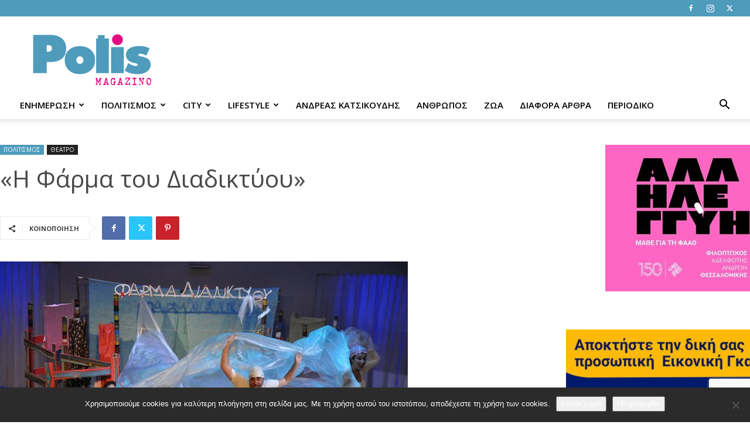

--- FILE ---
content_type: text/html; charset=utf-8
request_url: https://www.google.com/recaptcha/api2/anchor?ar=1&k=6Lebe88ZAAAAAM_z1YbTU2qIQN4q9KzZEdSPmjrv&co=aHR0cHM6Ly93d3cucG9saXNtYWdhemluby5ncjo0NDM.&hl=en&v=PoyoqOPhxBO7pBk68S4YbpHZ&size=invisible&anchor-ms=20000&execute-ms=30000&cb=ldgrsk9r0gl3
body_size: 48661
content:
<!DOCTYPE HTML><html dir="ltr" lang="en"><head><meta http-equiv="Content-Type" content="text/html; charset=UTF-8">
<meta http-equiv="X-UA-Compatible" content="IE=edge">
<title>reCAPTCHA</title>
<style type="text/css">
/* cyrillic-ext */
@font-face {
  font-family: 'Roboto';
  font-style: normal;
  font-weight: 400;
  font-stretch: 100%;
  src: url(//fonts.gstatic.com/s/roboto/v48/KFO7CnqEu92Fr1ME7kSn66aGLdTylUAMa3GUBHMdazTgWw.woff2) format('woff2');
  unicode-range: U+0460-052F, U+1C80-1C8A, U+20B4, U+2DE0-2DFF, U+A640-A69F, U+FE2E-FE2F;
}
/* cyrillic */
@font-face {
  font-family: 'Roboto';
  font-style: normal;
  font-weight: 400;
  font-stretch: 100%;
  src: url(//fonts.gstatic.com/s/roboto/v48/KFO7CnqEu92Fr1ME7kSn66aGLdTylUAMa3iUBHMdazTgWw.woff2) format('woff2');
  unicode-range: U+0301, U+0400-045F, U+0490-0491, U+04B0-04B1, U+2116;
}
/* greek-ext */
@font-face {
  font-family: 'Roboto';
  font-style: normal;
  font-weight: 400;
  font-stretch: 100%;
  src: url(//fonts.gstatic.com/s/roboto/v48/KFO7CnqEu92Fr1ME7kSn66aGLdTylUAMa3CUBHMdazTgWw.woff2) format('woff2');
  unicode-range: U+1F00-1FFF;
}
/* greek */
@font-face {
  font-family: 'Roboto';
  font-style: normal;
  font-weight: 400;
  font-stretch: 100%;
  src: url(//fonts.gstatic.com/s/roboto/v48/KFO7CnqEu92Fr1ME7kSn66aGLdTylUAMa3-UBHMdazTgWw.woff2) format('woff2');
  unicode-range: U+0370-0377, U+037A-037F, U+0384-038A, U+038C, U+038E-03A1, U+03A3-03FF;
}
/* math */
@font-face {
  font-family: 'Roboto';
  font-style: normal;
  font-weight: 400;
  font-stretch: 100%;
  src: url(//fonts.gstatic.com/s/roboto/v48/KFO7CnqEu92Fr1ME7kSn66aGLdTylUAMawCUBHMdazTgWw.woff2) format('woff2');
  unicode-range: U+0302-0303, U+0305, U+0307-0308, U+0310, U+0312, U+0315, U+031A, U+0326-0327, U+032C, U+032F-0330, U+0332-0333, U+0338, U+033A, U+0346, U+034D, U+0391-03A1, U+03A3-03A9, U+03B1-03C9, U+03D1, U+03D5-03D6, U+03F0-03F1, U+03F4-03F5, U+2016-2017, U+2034-2038, U+203C, U+2040, U+2043, U+2047, U+2050, U+2057, U+205F, U+2070-2071, U+2074-208E, U+2090-209C, U+20D0-20DC, U+20E1, U+20E5-20EF, U+2100-2112, U+2114-2115, U+2117-2121, U+2123-214F, U+2190, U+2192, U+2194-21AE, U+21B0-21E5, U+21F1-21F2, U+21F4-2211, U+2213-2214, U+2216-22FF, U+2308-230B, U+2310, U+2319, U+231C-2321, U+2336-237A, U+237C, U+2395, U+239B-23B7, U+23D0, U+23DC-23E1, U+2474-2475, U+25AF, U+25B3, U+25B7, U+25BD, U+25C1, U+25CA, U+25CC, U+25FB, U+266D-266F, U+27C0-27FF, U+2900-2AFF, U+2B0E-2B11, U+2B30-2B4C, U+2BFE, U+3030, U+FF5B, U+FF5D, U+1D400-1D7FF, U+1EE00-1EEFF;
}
/* symbols */
@font-face {
  font-family: 'Roboto';
  font-style: normal;
  font-weight: 400;
  font-stretch: 100%;
  src: url(//fonts.gstatic.com/s/roboto/v48/KFO7CnqEu92Fr1ME7kSn66aGLdTylUAMaxKUBHMdazTgWw.woff2) format('woff2');
  unicode-range: U+0001-000C, U+000E-001F, U+007F-009F, U+20DD-20E0, U+20E2-20E4, U+2150-218F, U+2190, U+2192, U+2194-2199, U+21AF, U+21E6-21F0, U+21F3, U+2218-2219, U+2299, U+22C4-22C6, U+2300-243F, U+2440-244A, U+2460-24FF, U+25A0-27BF, U+2800-28FF, U+2921-2922, U+2981, U+29BF, U+29EB, U+2B00-2BFF, U+4DC0-4DFF, U+FFF9-FFFB, U+10140-1018E, U+10190-1019C, U+101A0, U+101D0-101FD, U+102E0-102FB, U+10E60-10E7E, U+1D2C0-1D2D3, U+1D2E0-1D37F, U+1F000-1F0FF, U+1F100-1F1AD, U+1F1E6-1F1FF, U+1F30D-1F30F, U+1F315, U+1F31C, U+1F31E, U+1F320-1F32C, U+1F336, U+1F378, U+1F37D, U+1F382, U+1F393-1F39F, U+1F3A7-1F3A8, U+1F3AC-1F3AF, U+1F3C2, U+1F3C4-1F3C6, U+1F3CA-1F3CE, U+1F3D4-1F3E0, U+1F3ED, U+1F3F1-1F3F3, U+1F3F5-1F3F7, U+1F408, U+1F415, U+1F41F, U+1F426, U+1F43F, U+1F441-1F442, U+1F444, U+1F446-1F449, U+1F44C-1F44E, U+1F453, U+1F46A, U+1F47D, U+1F4A3, U+1F4B0, U+1F4B3, U+1F4B9, U+1F4BB, U+1F4BF, U+1F4C8-1F4CB, U+1F4D6, U+1F4DA, U+1F4DF, U+1F4E3-1F4E6, U+1F4EA-1F4ED, U+1F4F7, U+1F4F9-1F4FB, U+1F4FD-1F4FE, U+1F503, U+1F507-1F50B, U+1F50D, U+1F512-1F513, U+1F53E-1F54A, U+1F54F-1F5FA, U+1F610, U+1F650-1F67F, U+1F687, U+1F68D, U+1F691, U+1F694, U+1F698, U+1F6AD, U+1F6B2, U+1F6B9-1F6BA, U+1F6BC, U+1F6C6-1F6CF, U+1F6D3-1F6D7, U+1F6E0-1F6EA, U+1F6F0-1F6F3, U+1F6F7-1F6FC, U+1F700-1F7FF, U+1F800-1F80B, U+1F810-1F847, U+1F850-1F859, U+1F860-1F887, U+1F890-1F8AD, U+1F8B0-1F8BB, U+1F8C0-1F8C1, U+1F900-1F90B, U+1F93B, U+1F946, U+1F984, U+1F996, U+1F9E9, U+1FA00-1FA6F, U+1FA70-1FA7C, U+1FA80-1FA89, U+1FA8F-1FAC6, U+1FACE-1FADC, U+1FADF-1FAE9, U+1FAF0-1FAF8, U+1FB00-1FBFF;
}
/* vietnamese */
@font-face {
  font-family: 'Roboto';
  font-style: normal;
  font-weight: 400;
  font-stretch: 100%;
  src: url(//fonts.gstatic.com/s/roboto/v48/KFO7CnqEu92Fr1ME7kSn66aGLdTylUAMa3OUBHMdazTgWw.woff2) format('woff2');
  unicode-range: U+0102-0103, U+0110-0111, U+0128-0129, U+0168-0169, U+01A0-01A1, U+01AF-01B0, U+0300-0301, U+0303-0304, U+0308-0309, U+0323, U+0329, U+1EA0-1EF9, U+20AB;
}
/* latin-ext */
@font-face {
  font-family: 'Roboto';
  font-style: normal;
  font-weight: 400;
  font-stretch: 100%;
  src: url(//fonts.gstatic.com/s/roboto/v48/KFO7CnqEu92Fr1ME7kSn66aGLdTylUAMa3KUBHMdazTgWw.woff2) format('woff2');
  unicode-range: U+0100-02BA, U+02BD-02C5, U+02C7-02CC, U+02CE-02D7, U+02DD-02FF, U+0304, U+0308, U+0329, U+1D00-1DBF, U+1E00-1E9F, U+1EF2-1EFF, U+2020, U+20A0-20AB, U+20AD-20C0, U+2113, U+2C60-2C7F, U+A720-A7FF;
}
/* latin */
@font-face {
  font-family: 'Roboto';
  font-style: normal;
  font-weight: 400;
  font-stretch: 100%;
  src: url(//fonts.gstatic.com/s/roboto/v48/KFO7CnqEu92Fr1ME7kSn66aGLdTylUAMa3yUBHMdazQ.woff2) format('woff2');
  unicode-range: U+0000-00FF, U+0131, U+0152-0153, U+02BB-02BC, U+02C6, U+02DA, U+02DC, U+0304, U+0308, U+0329, U+2000-206F, U+20AC, U+2122, U+2191, U+2193, U+2212, U+2215, U+FEFF, U+FFFD;
}
/* cyrillic-ext */
@font-face {
  font-family: 'Roboto';
  font-style: normal;
  font-weight: 500;
  font-stretch: 100%;
  src: url(//fonts.gstatic.com/s/roboto/v48/KFO7CnqEu92Fr1ME7kSn66aGLdTylUAMa3GUBHMdazTgWw.woff2) format('woff2');
  unicode-range: U+0460-052F, U+1C80-1C8A, U+20B4, U+2DE0-2DFF, U+A640-A69F, U+FE2E-FE2F;
}
/* cyrillic */
@font-face {
  font-family: 'Roboto';
  font-style: normal;
  font-weight: 500;
  font-stretch: 100%;
  src: url(//fonts.gstatic.com/s/roboto/v48/KFO7CnqEu92Fr1ME7kSn66aGLdTylUAMa3iUBHMdazTgWw.woff2) format('woff2');
  unicode-range: U+0301, U+0400-045F, U+0490-0491, U+04B0-04B1, U+2116;
}
/* greek-ext */
@font-face {
  font-family: 'Roboto';
  font-style: normal;
  font-weight: 500;
  font-stretch: 100%;
  src: url(//fonts.gstatic.com/s/roboto/v48/KFO7CnqEu92Fr1ME7kSn66aGLdTylUAMa3CUBHMdazTgWw.woff2) format('woff2');
  unicode-range: U+1F00-1FFF;
}
/* greek */
@font-face {
  font-family: 'Roboto';
  font-style: normal;
  font-weight: 500;
  font-stretch: 100%;
  src: url(//fonts.gstatic.com/s/roboto/v48/KFO7CnqEu92Fr1ME7kSn66aGLdTylUAMa3-UBHMdazTgWw.woff2) format('woff2');
  unicode-range: U+0370-0377, U+037A-037F, U+0384-038A, U+038C, U+038E-03A1, U+03A3-03FF;
}
/* math */
@font-face {
  font-family: 'Roboto';
  font-style: normal;
  font-weight: 500;
  font-stretch: 100%;
  src: url(//fonts.gstatic.com/s/roboto/v48/KFO7CnqEu92Fr1ME7kSn66aGLdTylUAMawCUBHMdazTgWw.woff2) format('woff2');
  unicode-range: U+0302-0303, U+0305, U+0307-0308, U+0310, U+0312, U+0315, U+031A, U+0326-0327, U+032C, U+032F-0330, U+0332-0333, U+0338, U+033A, U+0346, U+034D, U+0391-03A1, U+03A3-03A9, U+03B1-03C9, U+03D1, U+03D5-03D6, U+03F0-03F1, U+03F4-03F5, U+2016-2017, U+2034-2038, U+203C, U+2040, U+2043, U+2047, U+2050, U+2057, U+205F, U+2070-2071, U+2074-208E, U+2090-209C, U+20D0-20DC, U+20E1, U+20E5-20EF, U+2100-2112, U+2114-2115, U+2117-2121, U+2123-214F, U+2190, U+2192, U+2194-21AE, U+21B0-21E5, U+21F1-21F2, U+21F4-2211, U+2213-2214, U+2216-22FF, U+2308-230B, U+2310, U+2319, U+231C-2321, U+2336-237A, U+237C, U+2395, U+239B-23B7, U+23D0, U+23DC-23E1, U+2474-2475, U+25AF, U+25B3, U+25B7, U+25BD, U+25C1, U+25CA, U+25CC, U+25FB, U+266D-266F, U+27C0-27FF, U+2900-2AFF, U+2B0E-2B11, U+2B30-2B4C, U+2BFE, U+3030, U+FF5B, U+FF5D, U+1D400-1D7FF, U+1EE00-1EEFF;
}
/* symbols */
@font-face {
  font-family: 'Roboto';
  font-style: normal;
  font-weight: 500;
  font-stretch: 100%;
  src: url(//fonts.gstatic.com/s/roboto/v48/KFO7CnqEu92Fr1ME7kSn66aGLdTylUAMaxKUBHMdazTgWw.woff2) format('woff2');
  unicode-range: U+0001-000C, U+000E-001F, U+007F-009F, U+20DD-20E0, U+20E2-20E4, U+2150-218F, U+2190, U+2192, U+2194-2199, U+21AF, U+21E6-21F0, U+21F3, U+2218-2219, U+2299, U+22C4-22C6, U+2300-243F, U+2440-244A, U+2460-24FF, U+25A0-27BF, U+2800-28FF, U+2921-2922, U+2981, U+29BF, U+29EB, U+2B00-2BFF, U+4DC0-4DFF, U+FFF9-FFFB, U+10140-1018E, U+10190-1019C, U+101A0, U+101D0-101FD, U+102E0-102FB, U+10E60-10E7E, U+1D2C0-1D2D3, U+1D2E0-1D37F, U+1F000-1F0FF, U+1F100-1F1AD, U+1F1E6-1F1FF, U+1F30D-1F30F, U+1F315, U+1F31C, U+1F31E, U+1F320-1F32C, U+1F336, U+1F378, U+1F37D, U+1F382, U+1F393-1F39F, U+1F3A7-1F3A8, U+1F3AC-1F3AF, U+1F3C2, U+1F3C4-1F3C6, U+1F3CA-1F3CE, U+1F3D4-1F3E0, U+1F3ED, U+1F3F1-1F3F3, U+1F3F5-1F3F7, U+1F408, U+1F415, U+1F41F, U+1F426, U+1F43F, U+1F441-1F442, U+1F444, U+1F446-1F449, U+1F44C-1F44E, U+1F453, U+1F46A, U+1F47D, U+1F4A3, U+1F4B0, U+1F4B3, U+1F4B9, U+1F4BB, U+1F4BF, U+1F4C8-1F4CB, U+1F4D6, U+1F4DA, U+1F4DF, U+1F4E3-1F4E6, U+1F4EA-1F4ED, U+1F4F7, U+1F4F9-1F4FB, U+1F4FD-1F4FE, U+1F503, U+1F507-1F50B, U+1F50D, U+1F512-1F513, U+1F53E-1F54A, U+1F54F-1F5FA, U+1F610, U+1F650-1F67F, U+1F687, U+1F68D, U+1F691, U+1F694, U+1F698, U+1F6AD, U+1F6B2, U+1F6B9-1F6BA, U+1F6BC, U+1F6C6-1F6CF, U+1F6D3-1F6D7, U+1F6E0-1F6EA, U+1F6F0-1F6F3, U+1F6F7-1F6FC, U+1F700-1F7FF, U+1F800-1F80B, U+1F810-1F847, U+1F850-1F859, U+1F860-1F887, U+1F890-1F8AD, U+1F8B0-1F8BB, U+1F8C0-1F8C1, U+1F900-1F90B, U+1F93B, U+1F946, U+1F984, U+1F996, U+1F9E9, U+1FA00-1FA6F, U+1FA70-1FA7C, U+1FA80-1FA89, U+1FA8F-1FAC6, U+1FACE-1FADC, U+1FADF-1FAE9, U+1FAF0-1FAF8, U+1FB00-1FBFF;
}
/* vietnamese */
@font-face {
  font-family: 'Roboto';
  font-style: normal;
  font-weight: 500;
  font-stretch: 100%;
  src: url(//fonts.gstatic.com/s/roboto/v48/KFO7CnqEu92Fr1ME7kSn66aGLdTylUAMa3OUBHMdazTgWw.woff2) format('woff2');
  unicode-range: U+0102-0103, U+0110-0111, U+0128-0129, U+0168-0169, U+01A0-01A1, U+01AF-01B0, U+0300-0301, U+0303-0304, U+0308-0309, U+0323, U+0329, U+1EA0-1EF9, U+20AB;
}
/* latin-ext */
@font-face {
  font-family: 'Roboto';
  font-style: normal;
  font-weight: 500;
  font-stretch: 100%;
  src: url(//fonts.gstatic.com/s/roboto/v48/KFO7CnqEu92Fr1ME7kSn66aGLdTylUAMa3KUBHMdazTgWw.woff2) format('woff2');
  unicode-range: U+0100-02BA, U+02BD-02C5, U+02C7-02CC, U+02CE-02D7, U+02DD-02FF, U+0304, U+0308, U+0329, U+1D00-1DBF, U+1E00-1E9F, U+1EF2-1EFF, U+2020, U+20A0-20AB, U+20AD-20C0, U+2113, U+2C60-2C7F, U+A720-A7FF;
}
/* latin */
@font-face {
  font-family: 'Roboto';
  font-style: normal;
  font-weight: 500;
  font-stretch: 100%;
  src: url(//fonts.gstatic.com/s/roboto/v48/KFO7CnqEu92Fr1ME7kSn66aGLdTylUAMa3yUBHMdazQ.woff2) format('woff2');
  unicode-range: U+0000-00FF, U+0131, U+0152-0153, U+02BB-02BC, U+02C6, U+02DA, U+02DC, U+0304, U+0308, U+0329, U+2000-206F, U+20AC, U+2122, U+2191, U+2193, U+2212, U+2215, U+FEFF, U+FFFD;
}
/* cyrillic-ext */
@font-face {
  font-family: 'Roboto';
  font-style: normal;
  font-weight: 900;
  font-stretch: 100%;
  src: url(//fonts.gstatic.com/s/roboto/v48/KFO7CnqEu92Fr1ME7kSn66aGLdTylUAMa3GUBHMdazTgWw.woff2) format('woff2');
  unicode-range: U+0460-052F, U+1C80-1C8A, U+20B4, U+2DE0-2DFF, U+A640-A69F, U+FE2E-FE2F;
}
/* cyrillic */
@font-face {
  font-family: 'Roboto';
  font-style: normal;
  font-weight: 900;
  font-stretch: 100%;
  src: url(//fonts.gstatic.com/s/roboto/v48/KFO7CnqEu92Fr1ME7kSn66aGLdTylUAMa3iUBHMdazTgWw.woff2) format('woff2');
  unicode-range: U+0301, U+0400-045F, U+0490-0491, U+04B0-04B1, U+2116;
}
/* greek-ext */
@font-face {
  font-family: 'Roboto';
  font-style: normal;
  font-weight: 900;
  font-stretch: 100%;
  src: url(//fonts.gstatic.com/s/roboto/v48/KFO7CnqEu92Fr1ME7kSn66aGLdTylUAMa3CUBHMdazTgWw.woff2) format('woff2');
  unicode-range: U+1F00-1FFF;
}
/* greek */
@font-face {
  font-family: 'Roboto';
  font-style: normal;
  font-weight: 900;
  font-stretch: 100%;
  src: url(//fonts.gstatic.com/s/roboto/v48/KFO7CnqEu92Fr1ME7kSn66aGLdTylUAMa3-UBHMdazTgWw.woff2) format('woff2');
  unicode-range: U+0370-0377, U+037A-037F, U+0384-038A, U+038C, U+038E-03A1, U+03A3-03FF;
}
/* math */
@font-face {
  font-family: 'Roboto';
  font-style: normal;
  font-weight: 900;
  font-stretch: 100%;
  src: url(//fonts.gstatic.com/s/roboto/v48/KFO7CnqEu92Fr1ME7kSn66aGLdTylUAMawCUBHMdazTgWw.woff2) format('woff2');
  unicode-range: U+0302-0303, U+0305, U+0307-0308, U+0310, U+0312, U+0315, U+031A, U+0326-0327, U+032C, U+032F-0330, U+0332-0333, U+0338, U+033A, U+0346, U+034D, U+0391-03A1, U+03A3-03A9, U+03B1-03C9, U+03D1, U+03D5-03D6, U+03F0-03F1, U+03F4-03F5, U+2016-2017, U+2034-2038, U+203C, U+2040, U+2043, U+2047, U+2050, U+2057, U+205F, U+2070-2071, U+2074-208E, U+2090-209C, U+20D0-20DC, U+20E1, U+20E5-20EF, U+2100-2112, U+2114-2115, U+2117-2121, U+2123-214F, U+2190, U+2192, U+2194-21AE, U+21B0-21E5, U+21F1-21F2, U+21F4-2211, U+2213-2214, U+2216-22FF, U+2308-230B, U+2310, U+2319, U+231C-2321, U+2336-237A, U+237C, U+2395, U+239B-23B7, U+23D0, U+23DC-23E1, U+2474-2475, U+25AF, U+25B3, U+25B7, U+25BD, U+25C1, U+25CA, U+25CC, U+25FB, U+266D-266F, U+27C0-27FF, U+2900-2AFF, U+2B0E-2B11, U+2B30-2B4C, U+2BFE, U+3030, U+FF5B, U+FF5D, U+1D400-1D7FF, U+1EE00-1EEFF;
}
/* symbols */
@font-face {
  font-family: 'Roboto';
  font-style: normal;
  font-weight: 900;
  font-stretch: 100%;
  src: url(//fonts.gstatic.com/s/roboto/v48/KFO7CnqEu92Fr1ME7kSn66aGLdTylUAMaxKUBHMdazTgWw.woff2) format('woff2');
  unicode-range: U+0001-000C, U+000E-001F, U+007F-009F, U+20DD-20E0, U+20E2-20E4, U+2150-218F, U+2190, U+2192, U+2194-2199, U+21AF, U+21E6-21F0, U+21F3, U+2218-2219, U+2299, U+22C4-22C6, U+2300-243F, U+2440-244A, U+2460-24FF, U+25A0-27BF, U+2800-28FF, U+2921-2922, U+2981, U+29BF, U+29EB, U+2B00-2BFF, U+4DC0-4DFF, U+FFF9-FFFB, U+10140-1018E, U+10190-1019C, U+101A0, U+101D0-101FD, U+102E0-102FB, U+10E60-10E7E, U+1D2C0-1D2D3, U+1D2E0-1D37F, U+1F000-1F0FF, U+1F100-1F1AD, U+1F1E6-1F1FF, U+1F30D-1F30F, U+1F315, U+1F31C, U+1F31E, U+1F320-1F32C, U+1F336, U+1F378, U+1F37D, U+1F382, U+1F393-1F39F, U+1F3A7-1F3A8, U+1F3AC-1F3AF, U+1F3C2, U+1F3C4-1F3C6, U+1F3CA-1F3CE, U+1F3D4-1F3E0, U+1F3ED, U+1F3F1-1F3F3, U+1F3F5-1F3F7, U+1F408, U+1F415, U+1F41F, U+1F426, U+1F43F, U+1F441-1F442, U+1F444, U+1F446-1F449, U+1F44C-1F44E, U+1F453, U+1F46A, U+1F47D, U+1F4A3, U+1F4B0, U+1F4B3, U+1F4B9, U+1F4BB, U+1F4BF, U+1F4C8-1F4CB, U+1F4D6, U+1F4DA, U+1F4DF, U+1F4E3-1F4E6, U+1F4EA-1F4ED, U+1F4F7, U+1F4F9-1F4FB, U+1F4FD-1F4FE, U+1F503, U+1F507-1F50B, U+1F50D, U+1F512-1F513, U+1F53E-1F54A, U+1F54F-1F5FA, U+1F610, U+1F650-1F67F, U+1F687, U+1F68D, U+1F691, U+1F694, U+1F698, U+1F6AD, U+1F6B2, U+1F6B9-1F6BA, U+1F6BC, U+1F6C6-1F6CF, U+1F6D3-1F6D7, U+1F6E0-1F6EA, U+1F6F0-1F6F3, U+1F6F7-1F6FC, U+1F700-1F7FF, U+1F800-1F80B, U+1F810-1F847, U+1F850-1F859, U+1F860-1F887, U+1F890-1F8AD, U+1F8B0-1F8BB, U+1F8C0-1F8C1, U+1F900-1F90B, U+1F93B, U+1F946, U+1F984, U+1F996, U+1F9E9, U+1FA00-1FA6F, U+1FA70-1FA7C, U+1FA80-1FA89, U+1FA8F-1FAC6, U+1FACE-1FADC, U+1FADF-1FAE9, U+1FAF0-1FAF8, U+1FB00-1FBFF;
}
/* vietnamese */
@font-face {
  font-family: 'Roboto';
  font-style: normal;
  font-weight: 900;
  font-stretch: 100%;
  src: url(//fonts.gstatic.com/s/roboto/v48/KFO7CnqEu92Fr1ME7kSn66aGLdTylUAMa3OUBHMdazTgWw.woff2) format('woff2');
  unicode-range: U+0102-0103, U+0110-0111, U+0128-0129, U+0168-0169, U+01A0-01A1, U+01AF-01B0, U+0300-0301, U+0303-0304, U+0308-0309, U+0323, U+0329, U+1EA0-1EF9, U+20AB;
}
/* latin-ext */
@font-face {
  font-family: 'Roboto';
  font-style: normal;
  font-weight: 900;
  font-stretch: 100%;
  src: url(//fonts.gstatic.com/s/roboto/v48/KFO7CnqEu92Fr1ME7kSn66aGLdTylUAMa3KUBHMdazTgWw.woff2) format('woff2');
  unicode-range: U+0100-02BA, U+02BD-02C5, U+02C7-02CC, U+02CE-02D7, U+02DD-02FF, U+0304, U+0308, U+0329, U+1D00-1DBF, U+1E00-1E9F, U+1EF2-1EFF, U+2020, U+20A0-20AB, U+20AD-20C0, U+2113, U+2C60-2C7F, U+A720-A7FF;
}
/* latin */
@font-face {
  font-family: 'Roboto';
  font-style: normal;
  font-weight: 900;
  font-stretch: 100%;
  src: url(//fonts.gstatic.com/s/roboto/v48/KFO7CnqEu92Fr1ME7kSn66aGLdTylUAMa3yUBHMdazQ.woff2) format('woff2');
  unicode-range: U+0000-00FF, U+0131, U+0152-0153, U+02BB-02BC, U+02C6, U+02DA, U+02DC, U+0304, U+0308, U+0329, U+2000-206F, U+20AC, U+2122, U+2191, U+2193, U+2212, U+2215, U+FEFF, U+FFFD;
}

</style>
<link rel="stylesheet" type="text/css" href="https://www.gstatic.com/recaptcha/releases/PoyoqOPhxBO7pBk68S4YbpHZ/styles__ltr.css">
<script nonce="0KNDWNfUqnPajcJByu5uXQ" type="text/javascript">window['__recaptcha_api'] = 'https://www.google.com/recaptcha/api2/';</script>
<script type="text/javascript" src="https://www.gstatic.com/recaptcha/releases/PoyoqOPhxBO7pBk68S4YbpHZ/recaptcha__en.js" nonce="0KNDWNfUqnPajcJByu5uXQ">
      
    </script></head>
<body><div id="rc-anchor-alert" class="rc-anchor-alert"></div>
<input type="hidden" id="recaptcha-token" value="[base64]">
<script type="text/javascript" nonce="0KNDWNfUqnPajcJByu5uXQ">
      recaptcha.anchor.Main.init("[\x22ainput\x22,[\x22bgdata\x22,\x22\x22,\[base64]/[base64]/[base64]/bmV3IHJbeF0oY1swXSk6RT09Mj9uZXcgclt4XShjWzBdLGNbMV0pOkU9PTM/bmV3IHJbeF0oY1swXSxjWzFdLGNbMl0pOkU9PTQ/[base64]/[base64]/[base64]/[base64]/[base64]/[base64]/[base64]/[base64]\x22,\[base64]\\u003d\\u003d\x22,\x22KhAYw43Cm0/[base64]/wo1VcWw3NMOCw5nDjsOReMKnKsOmw6jCqBQSw4bCosK0AsKDNxjDpFcSwrjDnMKpwrTDm8KRw6F8AsOCw7gFMMKGLUASwqrDrzUgSEg+NgLDvFTDsi1qYDfCkMOAw6dmQ8K1OBB5w590UsOqwpVmw5XCoD0GdcONwplnXMKwwo4bS0R5w5gawrgKwqjDm8KDw4/Di39Nw7Afw4TDoRMrQ8OewrhvUsK/PFbCthTDhFoYS8KBXXLCvSZ0E8KSJMKdw43CozDDuHMLwpUUwplZw5d0w5HDtMO7w7/[base64]/DgW/DiMOkV8OmwrLCs8OFwqtoMAHDkcOCAMOJwqXCo8K/GMKLVSZmdlDDv8O/K8OvCnIGw6xzw77Dqyo6w6nDiMKuwr0Aw64wWkMnHgxvwoRxwpnCp2srTcK+w57CvSIwIhrDjg9rEMKAUcOXbzXDrMOIwoAcCMKhPiFmw4Ujw5/Dl8O+FTfDulnDncKDPnYQw7DCvsKBw4vCn8OAwpHCr3EbwovCmxXCjcOzBHZ/QzkEwobCrcO0w4bCvcKcw5E7SwBjWXsYwoPCm2/DgkrCqMOCw5XDhsKlfFzDgmXCusOaw5rDhcKCwqU6HRvCmAobOS7Cr8O7KF/[base64]/DglrCvcK/[base64]/CgEwcCU/ClSZKwo9IVcKrGjrDtcOnDcOvLWdqYTshCsOcPxvDgsOdw4EZPUZpwoDCrkZvwrnDqcOMCiAtTDRow6FHwoTCssOFw6/CpALDicOyVMO+wpXCkw/DjVzDhy9tN8O9ej3Dh8K4WcOzwrERw77Cmg/Co8KTwqs3w5FKwpjCrVpkVcK+FFk1wrdxwp0SwqzCkjg1W8Krw5R7w6LDssORw6PCuxU9AVnDj8K/[base64]/CjsKtw4kvwpYrw70ew7HDh8O9LHErw50pw4bCsGXDhMOECcOnF8Oawq/[base64]/wrvDsEBlU8O+w5HCmgdAw6fCjsOmwr5mw6PCm8K/[base64]/w4EdRBsvSMKyJEHCp8K7w4Blw5XDt8KAw7xVMgLDux7CpjBLw5MBwoImMSwrw5d9aRDDuB08w6fDgsKXYRlYwpc6w78pwpvDgi/CuyDChcOqw5jDtMKFEytqaMK/wrfDojTDmT0YK8O8RMO2w5soLcO4woXCv8K6wrzDrMONHhJCSzPDklXCkMOWwqLClylPw4TCksOuJHXCpsK3YcO2NsOPwrbCih/DrQQ+Yn7CtXkcw4/CnSs+cMKvEMO4bXbDiR7Cv2USUsOYOcOgwo3Csk0Bw7HCgcKyw4dbBg/[base64]/[base64]/[base64]/SMKcwo82annCkR7Dj8KlOMKNw7rDsyvCjWEow4/DjsOUwpzDtcO8DDLCp8K3w6U4I0bDnsOrNnpSZknDu8KqSgQwaMKhJ8KET8K6w6LCq8ONcsOvYMOJwoUnVw3CqMO6wozDlsOTw58WwrrCoDlTBcO8PzLDmMOwUSB1wpZOwrtPAMK1w6Y/w4BTwovDn3/DlcK+RsK/wrJUw7pNwr7CvTgAw7fDslPCtMOqw6hZYy5dwprDt1oDwqt6e8K6w5jCslI+w5LDpcKCQ8KxKRfDpnbCh3pdwr5ewrIjBcOFVk5NwoLCrsKMwoTCqcOgw5nDvMKeEcOxVcKiwqLDqMKZwp3CtcOCI8O9woE9wrlEQsOPw6rClcO6w4/DscKiw57CogFbwpHCtHJoBjDCoQLCrBgNwonCu8OzTcOzw6LDl8OVw7oURETCrz7CvsO2wo/CmC9Twpg4WcOzw5PCocKwwoXCosKWO8KZKMK/w5zDkMOIw5XCmgjCiUA/[base64]/Hgc1woBYw7/Donx2BsO3ZsK1wp9JWBoiWmbDnT8rwqjCpWvDkMOUNGLDgsO/cMOSwpbDksK8IcOCGMKQAVXCgsK2bXZEw45/fcKJPsO5wpvDliY1bHnDoyoNwpVcwpIBZCUTO8K2YMKZwowBwrpyw7Zbb8Kqwq1jw4RcecKVEcK/[base64]/CkxXDkhp3wpNbO27CmMOOw6nCrMKDw7bCqMOxasKBK8Oew43DoVnCssKOwrtswp7ChGMMw7/CosKeFjgYwqTCoyLDqjHChsOzwrnCgToUwqQNwrPCgcOXFsK0QsO9QVVnCyM5csK2wrQ4w5YaWl01SsOpFH4XOgzDojxfasOoMDIQLcKAFFjCuF3Cr3gew6hvw5PCg8O7w4Rmwr/DqBgxKQB/[base64]/DtMKNw4QlFXHDlsOxa3DDhsOba03DmcOcw4I3YcODMsKZwpc4dH7DiMK9wrPDqyzCksKHw7nCpHHDlMKmwpkpY3RuH0g7woXDsMOlTzPDuV5GfsKxw7d0w4FNw6BTOjTCksO1IQfCq8KiM8Ojw43CrTlkw7rCn3hjwqBswqvDmC/DosOCwo98OcKUwpvDv8O1w7TCqcKZwqJ4OBbDth0LV8OOwpHCqsKWw4jDiMKbw73ChsKaLMKZXUrCsMOfwqUcDUFTJsOVJ3LCmcKEw5LCoMO1cMKlw6/Djm/CkMOSwq3Dmmx3w4TCn8KVP8ORMcOQSXpoNMK2bj0sOyXCsXN0w69CJ11/F8OOw7DDgXTDh3/[base64]/w5LCucONwrPDgUrChFLDmcO2wp3CicKLwpAqwpLDksOYw63CsAs2LcKewrPDu8KEw6Y1IsOVw7DCh8OCwqRnDMO/Nn7CtE0awoXCoMKbAEjDvGd6wr1yPg50c3rCpMOGQjEjw79ow5kMNCFPRlUtw4rDgMKJwqBtwqJ7NC8jL8K/[base64]/[base64]/NcO+NU8lEsKDw7nDpx8mQ0sWwrbDpsO9Z8O3MVtjAMOxwobDmsKvw59dw6HDosKQNQ/[base64]/P8KcwoBiw5pFOVzCq8Odw6DClsKkwrjCiMOdwonDtDfCmsKjw4B6w5QYw4jCiXTClT/Cqgwud8Klw6hHwrbCiRDDq1fDgg0FER/DiFzCvCdUw7krBljCkMOfwqrCrMOGwrp1G8OWKsOyKcOCXcK9wrs3w509UsOew4cEw53DiXwOfcKZV8O8XcKNKx7CssKcahvCu8KFwqvCg3zCvlMAU8KzwpTCtgQydRp9woTCjsOcwowIw5QYwq/CvAgrw4/DocOdwoQtMn/DqcKEA0UuC1jCu8OCw5Aww4gqJMKCDzvCskQeEMKAw4LCjhRwAENXw5jDixJrwqkzwobChljDvnBNAsKrD3bCgcOywrcXJAPCpCDCox5PwqbDocK2TMOHw4xbw5/CisKkN14qFcOjw5nCqcKrQcOpdDTDuXAhK8Kiw7LClXhnw4kvw70iWlfDgcO2VBXDvnBCa8OPw6gbdA7CmwzDgMKfw7fDjBTClsKCw49NwqjDniMyNS0qZlx2w5IVw5HCqCbCmT/DsRdGw7JHKHU6AhbDhsOvB8O+w65MIV9NazvDo8KiTkVjHVQ0W8KMXcKpDiI+dzDCqsOjccO/N01ZRwRKdDYdwr/Dsx5gAcKfwovCqA/[base64]/UFLCtMK9WW/[base64]/NsKMw7DDnSfDncORw47ClsKZHsKxw4zDpsOtw6HCrDcyB8KNV8OFBgoyUcOgTgrDtDjCj8KuY8KTWsKfwpvCosKBEgHCusK/wpjClR5Yw53Dt0kXYMOvQDxrw47DrU/DncO9w7jCgsOKw4Q9bMOrwrLCpcOsN8K2wrwkwq/Dl8KOwpzCt8KfFgcVwp5tbFjDi3LCkC/CpxDDtErDtcO9TCgzw77CilzDs1snRzPCkcO6N8OJwrvCrMKbJsOMwqPDrcO2wosQbmllTBEfFgoww4TCisKFwrzDsmQMXQAGwq7CoSdrD8OEfGxZbMOGDGg3bA7ChsOMwqwQKk/DqHfDq3bCtsOLeMOyw4QPZsOrw67Dv3vCkD3CkxvDjcKqCX0SwpVrwrrCmgDCjz08w5FBJgB+ZsOQDMOmw5TCtcOLfl7ClMKYJ8OEwocATMOUwqcEw6DCjilcT8O6SwNcFMOCw5Zmwo7DnS/[base64]/woLCsMKEBSspcDFqMFfCpBXDnsOlV3fClsONR8KyD8ONwp4dw6Q4wqfCjGR5CcOpwq4rVsOxwo/CgcOwTcO2cVLDs8KqMQfDhcK/IMOxwpXDv07CscKWw4bDgGPDgD3Ci07CtC8Lwociw6AWd8O4woAfUCRVwoPDpnHDnsOTPsOtB1zDo8KJw4/[base64]/[base64]/Cq3I/[base64]/wpArwq5NRcO3bMOWLQ9ELy8swp8Ww5TDrUPDm1E2wrjCkMKUM1w+CcONw6fClkMtwpE8RMOfw4fCnsK0wozCtl/Cgn1cSX41RsKeLMKGZ8KKWcKTwrduw59/[base64]/[base64]/ClMOfWWIeCsOgFFxKOEbDpHZUGsKVw7cMYMK8YFXCpxkVAjfDkMODw6DDiMK4w5DDs0vCjsKYWHLCnMONw57Dl8KPw5J5NnEiw4J/PMKBw4prw4YgCcKncyjDqcKVwo3DhsOnwpDCjwAjw4p/D8O0w6PCvCPCr8OYTsKow6NCwp4pw614wqRnaWjDjmA5w48Nb8O0w44jD8KsRcKYFWoVwoPDvQzCgA7CmV7DsD/CkELDukBxah/DnV7DhBEYbMOMw5xXwqhWwoYxwo1rw55lfsOcARTDqWQjIsKkw6USXQtpwq9bOcKvw5Rrw4fCssOgwqBmEsOhwqdEO8KFwqbDtMOGw6LCgAxHwqbCtw5lDcKmOsKPSsO5w7hKw6h8w593bQTCrcOGEC7DkMKOPQ5Tw4LCkm8CIxnCl8Oaw5ICwrEhHgp/bsOrwrbDjnnCkcOpQMK2csKuLcOCZFfCgsOgw6rDtyt8w5rDocKdwrnDhj5Tw7TCpcKQwqd2w6BOw4/DmW85C0fCncOLacOYw4IGw4DDnCPCikoEw6RSwp3Crj3DqHdCB8OoQFLDl8KJWlbDsDsjGcKpwrjDo8KeecKDFGpYw6B/PsKCw6rChMKIw5bCrsKqQTBswrTDhgdUC8OXw6DChQQtPH/DnsKpwqw/[base64]/DlAwaGMO5LS5EwpHDscOww7XDlz9+b8OCIMKKw4sbY8KeA1ZLw5Z/[base64]/[base64]/VMKWw6zDksK0woXDnsKcw6/[base64]/[base64]/CsDMQKXLCuB8KDF7CucOFw5AFZMKBDno+w7hnKG9Zw6fDjcOAwqbCjwAKwo9STRUgwqhAw4DCiAxYwqpJG8Kfw57CvMOmw5tkwqtnLcKYwqPDqcKHZsOPwqbDjSLDjyDDnsKfw4/DjBcvKBRpwqnDqw/DgcKgDCfCowZMw6fDvgPCuQI0w4lLwrzDh8O4woIqwozDtxTDhcO6wqEPOgcrw6shKMKRw6nCvmTDg1LCkB/CqMO5wqhQwqHDpcKTwpHCmz5rbMOvwoLDj8Krwo0BD0jDtMOPwo4XXMO+wrnCh8Ojw4fDo8O1wqjDmhHDhMKLw5NGw6tmw5o7DMORccKowo5oFMKzw6vCpcOsw68mbRw6dBrDs0TCu1fDlELCkVITdMK6dcOcE8KGZGl7wo8PYh/[base64]/ChsOpbUnCkcOYw4DCk8KRbMOzw4o1woQ+XFQmNB1gEUHDkHM5wqMew7XCisKEwprDrsODA8KxwqkWVMK/[base64]/Ch8OBJMORwpFJw5BEesKww6dBwpdIYU9uw6J8w4rCiMOvwrZxw5zCjMO+wqVTw7DDpXXDgMO/wrfDq2oxRMKIw6TDqXVAw45XL8O5w7UiVsKuAQFsw7RcSsOOCAopw7kWw6pHwqtHYRJTCBTDicOzX0bCoRYzw6vDrcK4w6nDk27DjX7DlsKbwp95w4jDgmo3MsKlw6l9w7rClVbCjT/DmMODwrDDmkvCl8Omw4HDmm/DlsOCwqrCkcKXw6LDhFYoVMKQwp9fw7PCm8ODXWDCgcODTCLDvwDDni0zwrXDsQXCrHHDqcKYTk/ChsOdw7F7f8KONRI2MyDDtkk6woxmEl3DrWnDocOkw415woBMw5FvH8OBwppCNMKrwp4scSQ7w7nDisOrDsKddDUbwpB0S8K3wph+ezBGw5jDisOew4c/QmfCmcKGAsOlwqjChcKWw5/DkifDt8KdFj3DkWLCh2vDoCZ6McOxwq3CqSvCjGIZWS7DkRs1w4/Cu8OTPGgcw4xPw4wbwrvDocOcw4YHwqY0wqrDi8KlOsOxXsKhNMKpwrrCucO1w6U8XcOAWmBowpjCsMKBdwdxB2A5OUt4w6LDkFI3QjQKVELDlAPDlDXCmVw9wo/DoRsgw4nChSXCssOMw5ALdykfF8K/[base64]/CqMOvw7B4Vx0AesK2w6U7KcO3wrc7wq95wrZpDcKIUGHCjMO0LcK3W8O8HDLCmcOKwpbCssOwXUhsw7fDngMVIC/[base64]/[base64]/CpmPDrkp1wofDhAMYw4kbwrEULMO3w4BND1fDn8Kvw4hSJCQZHMO2w5HDtElPHCXDiEHCoMOzw7xuwrrCv2jDuMKSAsKUwpnClMK3w6FCw7Zfw77Dp8O8wohgwoBAw7HCgMODOMK3R8KuV1QOd8Oow5/Cs8OjO8Kww5HCrkfDqsKWb1rDm8O8EQZ/wrUhWcO3RcO0GsOXOsKewonDuTpaw7Vmw7oxw7E+w4vDmcKOwpXCj3TDnivCnTtqesKbTsO+woQ+w6zDvSLCp8OvfsOVwpsbZzdnw5Ilwr14Z8KEw6cdAi0Mw6bCgFYaZsOod2vClCpqwrA9KirDp8OOd8OqwqXCnlA9w7zCh8K3eS7DrVJSw78/WMK8AsOFGyVkGsK4w7zCpsOWbwZ5fwkawojCoCDCskPDp8K2dDs/IsKHHsOwwoh8LMOpw4jCtyrDjAfCrTDCnR5/wptkMUZIw6PCpMKfQTDDhMOsw4LCkW9LwpcKw5XDoifCu8OKKcKMwq7DkcKvw7nClT/DscO3wrgrP2nDksOFwrPCizNpw75iCzjDhglCa8Omw4zDo0Fyw7dvAF3DgsO+amZ2MEosw67Dp8OfZW/DixdRwos/w4PCs8OLZsKMDsKAwrxMw6NUasKKwp7DrMO9F1bCjVTCtBQpwqzCnT1VF8OlTwdUJ24Sw5jCoMKRLzcPXiLDt8KtwrRAw4fDn8OGf8ORQMKhw4rCkF9qO1/DiCkVwqZtw5bDu8OAYxlXwpnCnE9Tw4bCrsOFEcO3L8K0Wgp7w5HDjDPDjFLCvH54QsK1w6kJQCEKwpdQSwDCmyA+XMKOwqrClD9nw4rCnz7CnsOYwrfDhGrDusKoPsK7wqzClgXDt8O5wr/CuUPCuSd+wpA0wpgLJWPCvcOnwr3Di8OjTMOXFSHCj8OeUTk0w6oxQC/DsQ7Cn09NI8OnagfDmlzCpsOVwpTCm8KXUmMzwqjDkcKTwo4ZwqQdwqbDpC7ClMKJw6ZDw7NNw4Frwp5wEMKTOWrDu8KswoLDmcKbI8Ktw5vCvGcATcK9eFDDr2Y4b8KJPMOHw4l4XjZ7wpQ5worCvcOPbFvDjsK6GMO9OsOGw7bCnw5HRMOxwp5yEX/[base64]/Cl8KswoIyCMKEw6Mmw4YpwosNOgdGbMKqwpN3wozCg1zDpcK0AA7CuG7CicKcwp5oaWNCCinCncOZBMK/XcKQVMO/w6EBwqfDisOOLMOMwrRFCcKTNHDDjn1hwoXCqcODw6UGw4HCrcKEwoIEQ8KsTMK8N8K0X8OACXPDni9hw5htwrvDhgpiwrPCv8KJwo3DrBktccOhw6E0Z2sNw5FLw41TO8KHV8KUw7nDuxoRasKOEmzCqh4XwqlQb3HCt8KNw7Qswo/CmMOKH0Unw7hbez1Zwr9QFMOawp51VsOuwovCp2FowoHCqsORw7IgdSs7IcOEVDVrw4J1OsKRw4/[base64]/DuiADKRpPdcK2wrs5B8Okw6Jewr9MN8KDwrHDscOww41pw4TCnhx8BxbCqsOtw41RTsK6w4vDm8KSw5LDhhUywopQRSg+c3UJwp1/wq12wpByIsKpDcOIw43DuEtXDMKSwpjDrMO5OwBmw4PCoQ/DiUrDtEHCvsKffShENcOIecOMw4VPw6fCnHfCkMK4w6vCksOXw7AFfmlPK8OJXTjCosOkKhURw7EBwrPDicOJw7/[base64]/[base64]/wq3DgXdXwpbCiEPDm8KoPMOYDQ7DiRjDnQDCrcOsJF7CuA8pwqAgHEh2dMODw6lKLsK9wrvCnDTCj3/DkcK7w6LCvBNXw4rCpSxhMMKbwpzDrynCjQ9aw6LCtlkHwo/CkcKYY8OmYMKJw7jCkBpTaSvDqlJPwr1nUyjCszcKwofCpsKgYGUIw4RrwpF8wq8qw5xtKMOIRsKRwo1fwqMWY1nDkGYAJMOtwrbCthFTwpw0wqLDk8O9MMK6EcOpHV0GwoUKwq/Cg8O3W8OHJGVXLcOOHAvDrk3Dr3jDjcKtbsKHw5AuIsO1w4rCrEUVwpDCkcO8dMKOwq7CuxfDpARcwoYNwoA+wrdDwqtDw6ZeFsOpUcOYw7zDicOfDMKTYxfDgAEYZsONworCrcOdw6ZwE8KcPsOMwrfDrcKZcGxCwp7CuH/DpcOyLsOAworCoSrCkTBIZ8OjC3hvOcOiw50Sw75ewqrClMOxdA5Rw7PCmg/DgsKiNBN/w7nCvhDCpsOxwpvCpHLCqRlkDGHCgABqEcO1wo/ChgnDpcOKGDzCkj9XJQ50TMKiTEnDo8Oiw5RGw5o6wqJ4WcK5w7/Dh8OfwrnDjG7CrWkYc8KQFMONK3/Cq8OJRyAndsORbnhMWRfClcOxwpvDqirDicKhwrdXw5gYwo59w5U/[base64]/DicObXkvDg0vDkxsvw6XDvMOfflfDoSgcYXvDnTU2w7YdDMOqIijCrDrDpMKfCUE/SAfCjTgswo0GUEZzwo9bw6tlTxfDusKgw63CrncgY8KWOcK7UMKxX1lUPcK3N8KSwpx9w4XDqxdVMlXDogcnDMKSCSBMAyR7GXsDWA/[base64]/Cq07CtGBHwo9PwpItdMKNwoTDgCsvw5HDgjnCh8KId8Kzw68HGsKnCS9tEMKow79hwrbDt0/DlsOVw5vDlMKYwqwFw77Cnk3Dg8KlN8K2w4LClsOVwpvCj1TCo0VXeE7CthsZw6kTw7nCoxjDuMKEw7nDuBMAM8Klw7TDhcKxOsO9wrs/w7nDqMOpw5LDsMKHwrLDuMOLHCMJf2Ipw4FnCMO0DsKRBjlUYmJaw5DDsMKNwqImw63CqzoNwplFwpDCsj7DlT96w5XCmhXDhMKuAioBcwbCnMOtQcOgw64ZcMKiwrTDuyTCv8KRLcO7TzHCkQEhwq/CmjrDjiFqbsONwqnDrxnDpcOrK8K5KWlDcsKyw64fBTPCpwXCg3FzHMOsC8Ouwo/Dn3/DscOrXGDDsA7ChxkYXMKjwoTDmiTCvRbClnrDtkvClk7ClRlyLRDCrcKeO8Odwq3CnMK9SSs7wobDt8ODwowTVxgfEMKxwphCC8OJw6gow5LCncK4E1pbwrXCtAUgw7nDhX1+wo4VwrlWdH/CgcOfw7bCj8K1THLColvCmMOOIsOQwqN2XXTDs0jDuVQ7bMOzw4tIF8K7PS/Dg3nDrEgSw4RmEk7Dr8KrwoFtwqPDukLDmldqNhxfP8OAQDcAwrg4LcOyw5E/[base64]/[base64]/WUdnwrzClMKVclnCjg3Cj8KmaMK5KMKrPylla8K+w4fCvsKvwp1zRMKFw7xqDDMGJivDk8OXw7JbwrYrHsKbw4Y7JX50JQ3Dpzh9wqzCvsKcw5HCp0RYw7IQaRPCm8KvG0B4wp/Ct8KbcQwULX7Dm8Odw5kmw4fDn8KVKl82wrZKC8OtfMO+bgHDqzY/w7haw7rDhcK6JMOnV0Q6w4/Cgl9vw6HDgsOywr3CoEcXOxXCgcKvw4w+UHhUYMK2Gh5dw5lxwp0UUlPDvsKhIsO4wr1Qw61xwpEAw71swro4w6/ChnfCnFMgHMO+GhkpbMO9KsOhU1HCgTZTC21VGwYeIcKLwrlTw7kVwpnDgMOfIcK2KMOpw4/CscOHaBbDr8KAw7/ClB8lwoY0w6bCtMK4bsK1DsOCbz5kwrNOXsOmDyw4wrHDtEHDgmR+wqlsNmPDn8OGOjZ5PDDCgMORwpEvaMOWw7DCpMObw7rDoTYpe0vCv8KMwrzDv14BwqvDjsOtwpw1wovCqMKmwrTCg8O2TBYSwp/Cn1PDlmwmw6HCpcODwok9AsKGw5EWDcKqwqwPFsKgw6PCrcKOZsKnA8KMw6fCq3zDjcKlw7EBNsOZE8KxXMKbwqrCq8OTFMK0TwPDoD8Cw6Ffw7nCu8OGNcO/FcK5OcOMTHYoVUnClUHCgcKHKRRdw48Jw7XDkUFTOhDCvDVUeMOZDcODw5fDgsOtwrzCpAbCrVbDj01aw4TCs23CgMOqwoTCmC/DtMK7wrF0w5Jdw4A4w4saOT/CsjPDt1shw4DDgQJiA8Oewp0GwpZPJMKuw47CscOGDcKdwrfDshPCuzbCvivDhMO5DR8/w6NfWmMMwpjDm3cDNjXChMOBM8KEJFPDmsO+UsO9fsKTYXnDlBbCjMO8T1UFfMO6dsKcwqvDm37Dvk0/wrPDl8KJU8Oewo7CmGPDssOlw53DgsKmJsO+w7rDtzlLw4pucMKdw4nDmyRJZ2/CmzZBw4fDncKEWsO0wo/DlcKyFcOnwqcqdMKyaMKUZMOoHChjw4phw64ww5diwpHDvjdXwpRqEkLDgFkVwrjDtsOyERwVaVRNeRHCl8ONwp3DrxhOw4UGCCx5FF58wpMtCFQsER4SAlHCmjYdw7nDsw3CvMK7w4rCh01lLkAzwo3DhmPCt8O7w7Bgw7dNw6TDmsOQwpwhTgnCmMKlwq8jwrFBwp/CmcKcw6zDlXcWXQRSwqhzGV4jRjHDh8Ouwq96aXhIW28HwqLDlmzDmmTDlBLCiiXDocKZTTIXw63DiRhWw53DjMOISBfDgsOTUMKTw5BwSMKcw6pJOjDDpHfDn1LDhlgdwpkiw6A/BMO/wr4KwqZeNUV9w6vCsWrDr1s2w4FgeyjDhsOLYjU3wpYsVcO2Q8OgwobCqMKUd1xAwoQ9wq06L8O8w5MvCMOjw51NRMKTwopLTcObwoFhJ8KqCcO9CMK9SMOKUcOBYh/CmMKSwrwWwqPCq2DCk0HCo8O/wolTJwocA2rDgMO6wojDqF/[base64]/DphHCkxkOw6pMRErDj8KxwoFZXVVuP8KrwpEFecOYVn5tw6YXwph/ABPCn8OPw4/[base64]/BMK9wqHCqxkjw4/CvcKSOsKBw6RGBMOhWhFSFBEVwo9CwodwIMONOF7DkCIFLcOlwrfDj8Ksw6w8Bw/[base64]/D8KCEVosI1p0OFkkXU/[base64]/wozDk8OYLMO5w5HDiV/[base64]/wr/[base64]/DoGrCqT/DhyE+w6lzIsORw6wHCcOgNsOrHMOmwrwXPyvDnMOHw5VwAcKCw59kwr7DoQ03woPDiw9qR2JxXgrCrsKpw4tww7rCtcOtwqYiw4/Dhkpww5EWQ8O+ecKvUsOfwqPCtMKLVxzCsVRKwpohwrtLwoECw4NDLMOkw5fCkTI2O8OFPEjCosKmO3vDq2Vmak/[base64]/[base64]/CmsO0VkrCrcO5w5pwRQ/DiC3CmDzDjDXDqBgFwqrCmsK0J184wpAgw5XDrMKcwr4RNsKOb8Kqw5UewrFYWcKxw6/CjcO8w6hAdsKoeBTCoSrDu8KYW1rCozNcXMOwwrgGw5nDgMKuZx3CmBANAsKkEMOhJSE0w70VMsOSOcOEaMOWwqZqwq1yRcO3w7w8Pi5ew5FyUsKEwoNRw7hDw4bCr0wsA8KXwogMw61Mw7nCtsKvw5HCk8O4acOERDkRwrBrY8O1w7/[base64]/[base64]/Dn0xsA8Oqwr/DnMOdw6HCgHAwTMOVJ8KJwq9tP0JIwoAZwpXCl8Kwwow1CBDCoS3CkcKdw6t5w6l+wr/ClH10QcO4Og1iw4bDjGTCvcO/[base64]/DtUVEw6XCpcODIxodw4fCqcODZ3jCjkozw7hwdMOVcsKzwpzDmGXDocKkwrvCpsK+wp95e8OTworCiAhrw5/DgcOcITHCmRluQBvCrFrDkcOgwqprIx7DqWzDqMOvwrE3wqbDrkXDoyMnwpXCiCzCucOUGFZiQDbCuAPDnsKlwonCtcK+MEXCt2bCmcOtQ8Ouw6/CpDJ0wpMNMsKAcgdeccO6w4gBwq7DkjxPaMKPCyVVw4bDlcKUwoTDsMKJwoLCosKqw4MnEsKhwqhKwrLCtMKBRkASwoPDi8KTwqPDu8KzRMKMw4g/KVFDw4EbwrgMBWJlw6kSD8KWwoYtBhPCoS9bTTzCr8K7w4rDpsOCw55YO0XCvFbChQPDscKAHz/Chl3Cm8Kaw78ZwpnDvMKHBcKRwrs+QAM+w43CjMK0IUU6EsO4WMOgBU/CmcOcwqw+E8OkOxENw63Cu8O5TsOew5TCoE3CuVwzRTF4YVPDlsKJworCskM+W8OvA8KOw73DrcOQK8OXw7cmE8O5wrc1wpp6wrbCv8O4PMK/[base64]/w7LCr8OmXE/DlXHDjsOIwr4EcVTClsOSw5zCu8K1OsOTw6NwHEXCm15iUhPDn8KaTBTDjlfCjwIew6EuQz3Cjgkbw7zCpFQOwpDCjcKmw7/CsE3ChMORw6hFwoLDjMOWw4wmw5RxwpHDh0rCpMOHMRQjVcKOCTwbHsOcwqLCksOHw5XCq8Kew4HCpMKid2HCvcOvwozDoMOWHUItw75WCQl7EcOGMcKEacK8wrESw5lABw4iw6rDq3dRwrUDw6rCmBA2wonCssO0wrzCvB5YLTl0cX3CnsOcKVkGwqBHe8Oxw6p/[base64]/CgMKWwpLDssKCN0/DhDfDj2nCvS9IwrLClwghT8Kmw7BIRcK6PA8nWz5uTsOawrHDmcKiwr7DrcOzZ8KATj4mG8KMOyhIwqjCncOaw4/CusKkw5A5wqBQDcKBwr3DkgzDl2kIw7d1w4ZBwpXCvkQBCRBrwoZDwrTCpcKGYxYldcOzw6MRMlV0wrNVw4oIA3c5wp/CpEjDsnUTSMKrYBTCt8OLblF+OFjDqMORw7jCogsOYMOrw7nCpxpTLUjDgybDlWsdwr1CAMK5worCpMK7BwUIw6zCoQzCnhpmwrt4w5/CuEg2ewU2wr/Cm8KQAMOeFyXCownDlMK6wrrDmmIBY8K/dn7Dpl3CrsK3wohtWy3CmcKbcCIqKibDoMOowq9Hw43DlsOjw4TCr8OTwrrCvjHCuWQvDVdWw6rCqcOdBSjDp8OMwqF8wr/[base64]/Co1B4woTDnXvCsFTCicOQwoxiwoMgH8KYXMOiY8Kgw6lLaTzDqcKSw657WsOWdj7CqcOvwovCo8OKDB3DpWdbSMO4w77Ct3jDvHrCoibCvMKLKsOhw5dhEMOdd1E/PsOWwqrDksK9woJOc1vDm8Ogw5HCln3Dkz/DtUV+E8OgSsOUwqjClMOKw5rDkALDtMKBa8OgDk/Do8KDw5Zcb0DCgzzDuMKfPVZMw74Ow7xxw7YTwrPCq8OCI8OLwqnDt8KuTR4yw7wvwqATMMOkHy04wphawq3Cg8OTZhkFCsOjwqPCt8OewovCgAgFJ8OFE8KJZgEjCWrChlJHw4DCtcKpw6TChcKSw5TDg8KRwrozw4/CthQtw70hFwQWXMKhw5HDgi3CiBnCtg5hw7TDkMKPDEbCqHplcwrCtU/[base64]/DjG3DgcKoJMOFc8KrVcKZEiVpw6okwqcOw6FHUsOJw7DCq23Dg8OQw5HCu8Kiw7HCmcKsw47CrcOyw5/DjhJzflNTb8KKw5QWeVDCoTrDhgbChcKGN8KAw4A/ccKJJMKbF8KyTX5kCcOJD11UMhTChwfDvSEvB8Ohw67DkMOSw4cNHVzCn1I2wojDsg7ChXBIwqfDhMKqLDrDn2/[base64]/[base64]/CnH4dwr/Ck282wp8iw5huwrMiwrTCvMOdAsOawpR8SXBiw5HDoEXCpsKtbFJEwofClDY7EcKvOz96ODNDPMO9w6TDv8OMX8KOwoTDiTnDgV/[base64]\x22],null,[\x22conf\x22,null,\x226Lebe88ZAAAAAM_z1YbTU2qIQN4q9KzZEdSPmjrv\x22,0,null,null,null,1,[21,125,63,73,95,87,41,43,42,83,102,105,109,121],[1017145,217],0,null,null,null,null,0,null,0,null,700,1,null,0,\[base64]/76lBhmnigkZhAoZnOKMAhnM8xEZ\x22,0,0,null,null,1,null,0,0,null,null,null,0],\x22https://www.polismagazino.gr:443\x22,null,[3,1,1],null,null,null,1,3600,[\x22https://www.google.com/intl/en/policies/privacy/\x22,\x22https://www.google.com/intl/en/policies/terms/\x22],\x22Mu/+aLQhR9bUy/dKuaQQROWWDzMy16mK2wSAajqfYVw\\u003d\x22,1,0,null,1,1769072192623,0,0,[79,206],null,[83,34,128,42,235],\x22RC-oCkzbLYPq3MqSQ\x22,null,null,null,null,null,\x220dAFcWeA7H153OakaSqW_5GFKw7SMvhj7-I2gK7Km5dc5OSc2zqBzV6tU5S1zh8clWhG_DjsIoBrhX8T5lEtYxprdX-X5FoyvNOA\x22,1769154992750]");
    </script></body></html>